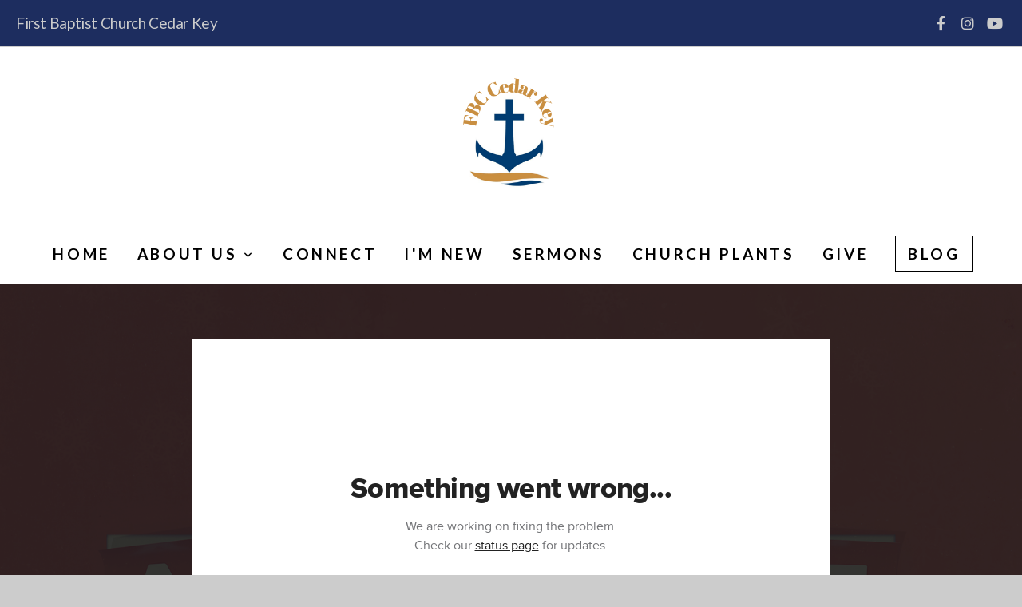

--- FILE ---
content_type: text/html; charset=utf-8
request_url: https://subsplash.com/u/-HNWX7F/media/embed/d/pkc5cjr?&info=0
body_size: 15829
content:
<!DOCTYPE html><html lang="en"><head><meta charSet="utf-8"/><meta name="viewport" content="width=device-width, initial-scale=1"/><link rel="stylesheet" href="https://assets.prod.subsplash.io/web-app/_next/static/css/1b6dc5a8b7dea857.css" data-precedence="next"/><link rel="preload" as="script" fetchPriority="low" href="https://assets.prod.subsplash.io/web-app/_next/static/chunks/webpack-53c6ca6fa18ac19e.js"/><script src="https://assets.prod.subsplash.io/web-app/_next/static/chunks/4bd1b696-234880969d896f6e.js" async=""></script><script src="https://assets.prod.subsplash.io/web-app/_next/static/chunks/2532-7b7ee97ffc701e13.js" async=""></script><script src="https://assets.prod.subsplash.io/web-app/_next/static/chunks/main-app-6723fb8b2cf614f2.js" async=""></script><script src="https://assets.prod.subsplash.io/web-app/_next/static/chunks/app/layout-5c8a90300a905918.js" async=""></script><script src="https://assets.prod.subsplash.io/web-app/_next/static/chunks/82316aac-948ad82ac4d03b29.js" async=""></script><script src="https://assets.prod.subsplash.io/web-app/_next/static/chunks/9189-92d83ebb837af5f1.js" async=""></script><script src="https://assets.prod.subsplash.io/web-app/_next/static/chunks/app/error-e84e184e78a4a2c2.js" async=""></script><script src="https://assets.prod.subsplash.io/web-app/_next/static/chunks/2626716e-0e20cf3728847630.js" async=""></script><script src="https://assets.prod.subsplash.io/web-app/_next/static/chunks/1e4a01de-7d53026235bfbc82.js" async=""></script><script src="https://assets.prod.subsplash.io/web-app/_next/static/chunks/13b76428-451751db6b930d67.js" async=""></script><script src="https://assets.prod.subsplash.io/web-app/_next/static/chunks/542ea986-ec287d4fec3b5165.js" async=""></script><script src="https://assets.prod.subsplash.io/web-app/_next/static/chunks/e37a0b60-2fb0f1ad7fd9ae68.js" async=""></script><script src="https://assets.prod.subsplash.io/web-app/_next/static/chunks/794d257c-ba4101535445c307.js" async=""></script><script src="https://assets.prod.subsplash.io/web-app/_next/static/chunks/1126-1850a116fc9bdfed.js" async=""></script><script src="https://assets.prod.subsplash.io/web-app/_next/static/chunks/5606-e5329432c058720b.js" async=""></script><script src="https://assets.prod.subsplash.io/web-app/_next/static/chunks/1239-1625fcf03ed19af9.js" async=""></script><script src="https://assets.prod.subsplash.io/web-app/_next/static/chunks/8879-f2c588474d408a7d.js" async=""></script><script src="https://assets.prod.subsplash.io/web-app/_next/static/chunks/app/%5BcustomPath%5D/(nav)/%5B...catchall%5D/page-cb28e3af4475d456.js" async=""></script><script src="https://assets.prod.subsplash.io/web-app/_next/static/chunks/app/%5BcustomPath%5D/(nav)/media/embed/d/%5Bid%5D/not-found-67e152e91f9e8fd1.js" async=""></script><script src="https://assets.prod.subsplash.io/web-app/_next/static/chunks/app/global-error-4fb6d617e8b83095.js" async=""></script><script src="https://assets.prod.subsplash.io/web-app/_next/static/chunks/app/%5BcustomPath%5D/(nav)/error-6cd90ab0263f6592.js" async=""></script><script src="https://assets.prod.subsplash.io/web-app/_next/static/chunks/87e9e1a7-83be2cc0a85041ee.js" async=""></script><script src="https://assets.prod.subsplash.io/web-app/_next/static/chunks/6013-9173dc0596b6a9ff.js" async=""></script><script src="https://assets.prod.subsplash.io/web-app/_next/static/chunks/7070-450057ed86e359f5.js" async=""></script><script src="https://assets.prod.subsplash.io/web-app/_next/static/chunks/app/%5BcustomPath%5D/(nav)/media/embed/d/%5Bid%5D/page-672918115aff4cb5.js" async=""></script><script src="https://assets.prod.subsplash.io/web-app/_next/static/chunks/9037-63f3f8e5eb48d750.js" async=""></script><script src="https://assets.prod.subsplash.io/web-app/_next/static/chunks/app/%5BcustomPath%5D/layout-b44671786df63336.js" async=""></script><meta name="theme-color" content="#0013ff"/><title>Advent - Joy - Malachi 3 - First Baptist Church of Cedar Key</title><meta name="robots" content="index, follow"/><meta name="googlebot" content="index, follow"/><meta name="fb:app_id" content="462626960493104"/><meta property="og:title" content="Advent - Joy - Malachi 3"/><meta property="og:description" content="Sermon by Preaching Elder Billy Dalton"/><meta property="og:site_name" content="First Baptist Church of Cedar Key"/><meta property="og:image" content="https://images.subsplash.com/image.jpg?id=fcf612ce-d3ec-415d-8878-f9f44f9af592&amp;w=1280&amp;h=720"/><meta property="og:image:width" content="1280"/><meta property="og:image:height" content="720"/><meta property="og:type" content="video.movie"/><meta name="twitter:card" content="summary_large_image"/><meta name="twitter:title" content="Advent - Joy - Malachi 3"/><meta name="twitter:description" content="Sermon by Preaching Elder Billy Dalton"/><meta name="twitter:image" content="https://images.subsplash.com/image.jpg?id=fcf612ce-d3ec-415d-8878-f9f44f9af592&amp;w=1280&amp;h=720"/><meta name="twitter:image:width" content="1280"/><meta name="twitter:image:height" content="720"/><link rel="icon" href="/u/-HNWX7F/icon?d136b0183752345a" type="image/png" sizes="32x32"/><script>(self.__next_s=self.__next_s||[]).push([0,{"children":"window['__ENV'] = {\"NEXT_PUBLIC_STRIPE_KEY\":\"pk_live_NtK3fbPWR8llwyhtcNcNTXcc\",\"NEXT_PUBLIC_EUA_RECAPTCHA_SITE_KEY\":\"6LehYNsrAAAAAHzfx52xAIoealmafbJA7eFoq6li\",\"NEXT_PUBLIC_SITES_HOST\":\"https://sites.subsplash.com\",\"NEXT_PUBLIC_ENCODED_TENOR_API_KEY\":\"QUl6YVN5QjVJN2pWMDAtOFFUUE9yaEJNRUV1bUhMNXNkcWJYdGRj\",\"NEXT_PUBLIC_OMNI_SENTRY_ENABLED\":\"true\",\"NEXT_PUBLIC_BUILD_ENV\":\"prod\",\"NEXT_PUBLIC_UNLEASH_CLIENT_KEY\":\"Fm76fLUTkygGEONUIXFubtZl0X9bj7mWd6ce8CYWn2LKBPBS5Do9xEthTibmJ8Z0\",\"NEXT_PUBLIC_GOOGLE_MAPS_KEY\":\"AIzaSyAIbpdmzkOrNz79Z7TLN_h6BCMZ3CLwqsg\",\"NEXT_PUBLIC_GOOGLE_CAPTCHA_KEY\":\"6LdQxHsaAAAAAKL-fPEdaxqNaPjTItILKcm2Wf8u\",\"NEXT_PUBLIC_STRIPE_TEST_KEY\":\"pk_test_g1LO3WwPiAtH0DfRleeldKNP\",\"NEXT_PUBLIC_FEEDS_SERVICE\":\"https://feeds.subsplash.com/api/v1\",\"NEXT_PUBLIC_GUEST_TOKENS_SERVICE_CLIENT_ID\":\"01f874a5-ac2e-4be9-a67b-32f4881f8d83\",\"NEXT_PUBLIC_GUEST_TOKENS_SERVICE_CLIENT_SECRET\":\"e00d19d3f154ed876198f62e48c5af64db8536da9805ce4f6ebeac7873b6b5cc\"}"}])</script><meta name="sentry-trace" content="771581f69f263c9e190f55e2bd9aa277-83b9ff93cbaa5d2c-1"/><meta name="baggage" content="sentry-environment=production,sentry-release=8c113b6,sentry-public_key=b6050d068fe84772a4cab9dd4e21f1ef,sentry-trace_id=771581f69f263c9e190f55e2bd9aa277,sentry-sample_rate=1,sentry-transaction=GET%20%2F%5BcustomPath%5D%2Fmedia%2Fembed%2Fd%2F%5Bid%5D,sentry-sampled=true"/><script src="https://assets.prod.subsplash.io/web-app/_next/static/chunks/polyfills-42372ed130431b0a.js" noModule=""></script></head><body class="bg-n0 no-transition"><div hidden=""><!--$--><!--/$--></div><section class="peer-[.transparent-route]:-mt-4xl"><!--$--><!--$--><div class="css-1bh9chl r-13awgt0"></div><!--$--><!--/$--><!--/$--><!--/$--></section><div class="fixed bottom-0 left-0 w-full pointer-events-none p-md xs:p-xl z-[100]"><div class="opacity-0 text-base rounded-md shadow-md bg-n900 text-n0 p-lg xs:max-w-[350px] w-full transition-opacity duration-300"></div></div><script src="https://assets.prod.subsplash.io/web-app/_next/static/chunks/webpack-53c6ca6fa18ac19e.js" id="_R_" async=""></script><script>(self.__next_f=self.__next_f||[]).push([0])</script><script>self.__next_f.push([1,"1:\"$Sreact.fragment\"\n2:I[41402,[\"7177\",\"static/chunks/app/layout-5c8a90300a905918.js\"],\"\"]\n3:I[9766,[],\"\"]\n4:I[50960,[\"9326\",\"static/chunks/82316aac-948ad82ac4d03b29.js\",\"9189\",\"static/chunks/9189-92d83ebb837af5f1.js\",\"8039\",\"static/chunks/app/error-e84e184e78a4a2c2.js\"],\"default\"]\n5:I[98924,[],\"\"]\n"])</script><script>self.__next_f.push([1,"6:I[9254,[\"7596\",\"static/chunks/2626716e-0e20cf3728847630.js\",\"8060\",\"static/chunks/1e4a01de-7d53026235bfbc82.js\",\"586\",\"static/chunks/13b76428-451751db6b930d67.js\",\"6915\",\"static/chunks/542ea986-ec287d4fec3b5165.js\",\"4935\",\"static/chunks/e37a0b60-2fb0f1ad7fd9ae68.js\",\"958\",\"static/chunks/794d257c-ba4101535445c307.js\",\"9326\",\"static/chunks/82316aac-948ad82ac4d03b29.js\",\"1126\",\"static/chunks/1126-1850a116fc9bdfed.js\",\"5606\",\"static/chunks/5606-e5329432c058720b.js\",\"1239\",\"static/chunks/1239-1625fcf03ed19af9.js\",\"9189\",\"static/chunks/9189-92d83ebb837af5f1.js\",\"8879\",\"static/chunks/8879-f2c588474d408a7d.js\",\"8957\",\"static/chunks/app/%5BcustomPath%5D/(nav)/%5B...catchall%5D/page-cb28e3af4475d456.js\"],\"default\"]\n"])</script><script>self.__next_f.push([1,"7:\"$Sreact.suspense\"\nb:I[27836,[\"8579\",\"static/chunks/app/%5BcustomPath%5D/(nav)/media/embed/d/%5Bid%5D/not-found-67e152e91f9e8fd1.js\"],\"default\"]\nd:I[24431,[],\"OutletBoundary\"]\nf:I[15278,[],\"AsyncMetadataOutlet\"]\n15:I[54062,[\"9326\",\"static/chunks/82316aac-948ad82ac4d03b29.js\",\"9189\",\"static/chunks/9189-92d83ebb837af5f1.js\",\"4219\",\"static/chunks/app/global-error-4fb6d617e8b83095.js\"],\"default\"]\n17:I[24431,[],\"ViewportBoundary\"]\n19:I[24431,[],\"MetadataBoundary\"]\n:HL[\"https://assets.prod.subsplash.io/web-app/_next/static/css/1b6dc5a8b7dea857.css\",\"style\"]\n"])</script><script>self.__next_f.push([1,"0:{\"P\":null,\"b\":\"8c113b6\",\"p\":\"https://assets.prod.subsplash.io/web-app\",\"c\":[\"\",\"-HNWX7F\",\"media\",\"embed\",\"d\",\"pkc5cjr?info=0\"],\"i\":false,\"f\":[[[\"\",{\"children\":[[\"customPath\",\"-HNWX7F\",\"d\"],{\"children\":[\"(nav)\",{\"children\":[\"media\",{\"children\":[\"embed\",{\"children\":[\"d\",{\"children\":[[\"id\",\"pkc5cjr\",\"d\"],{\"children\":[\"__PAGE__?{\\\"info\\\":\\\"0\\\"}\",{}]}]}]}]}]}]}]},\"$undefined\",\"$undefined\",true],[\"\",[\"$\",\"$1\",\"c\",{\"children\":[[[\"$\",\"link\",\"0\",{\"rel\":\"stylesheet\",\"href\":\"https://assets.prod.subsplash.io/web-app/_next/static/css/1b6dc5a8b7dea857.css\",\"precedence\":\"next\",\"crossOrigin\":\"$undefined\",\"nonce\":\"$undefined\"}]],[\"$\",\"html\",null,{\"lang\":\"en\",\"children\":[[\"$\",\"head\",null,{\"children\":[\"$\",\"$L2\",null,{\"strategy\":\"beforeInteractive\",\"nonce\":\"$undefined\",\"dangerouslySetInnerHTML\":{\"__html\":\"window['__ENV'] = {\\\"NEXT_PUBLIC_STRIPE_KEY\\\":\\\"pk_live_NtK3fbPWR8llwyhtcNcNTXcc\\\",\\\"NEXT_PUBLIC_EUA_RECAPTCHA_SITE_KEY\\\":\\\"6LehYNsrAAAAAHzfx52xAIoealmafbJA7eFoq6li\\\",\\\"NEXT_PUBLIC_SITES_HOST\\\":\\\"https://sites.subsplash.com\\\",\\\"NEXT_PUBLIC_ENCODED_TENOR_API_KEY\\\":\\\"QUl6YVN5QjVJN2pWMDAtOFFUUE9yaEJNRUV1bUhMNXNkcWJYdGRj\\\",\\\"NEXT_PUBLIC_OMNI_SENTRY_ENABLED\\\":\\\"true\\\",\\\"NEXT_PUBLIC_BUILD_ENV\\\":\\\"prod\\\",\\\"NEXT_PUBLIC_UNLEASH_CLIENT_KEY\\\":\\\"Fm76fLUTkygGEONUIXFubtZl0X9bj7mWd6ce8CYWn2LKBPBS5Do9xEthTibmJ8Z0\\\",\\\"NEXT_PUBLIC_GOOGLE_MAPS_KEY\\\":\\\"AIzaSyAIbpdmzkOrNz79Z7TLN_h6BCMZ3CLwqsg\\\",\\\"NEXT_PUBLIC_GOOGLE_CAPTCHA_KEY\\\":\\\"6LdQxHsaAAAAAKL-fPEdaxqNaPjTItILKcm2Wf8u\\\",\\\"NEXT_PUBLIC_STRIPE_TEST_KEY\\\":\\\"pk_test_g1LO3WwPiAtH0DfRleeldKNP\\\",\\\"NEXT_PUBLIC_FEEDS_SERVICE\\\":\\\"https://feeds.subsplash.com/api/v1\\\",\\\"NEXT_PUBLIC_GUEST_TOKENS_SERVICE_CLIENT_ID\\\":\\\"01f874a5-ac2e-4be9-a67b-32f4881f8d83\\\",\\\"NEXT_PUBLIC_GUEST_TOKENS_SERVICE_CLIENT_SECRET\\\":\\\"e00d19d3f154ed876198f62e48c5af64db8536da9805ce4f6ebeac7873b6b5cc\\\"}\"}}]}],[\"$\",\"body\",null,{\"className\":\"bg-n0 no-transition\",\"children\":[\"$\",\"$L3\",null,{\"parallelRouterKey\":\"children\",\"error\":\"$4\",\"errorStyles\":[],\"errorScripts\":[],\"template\":[\"$\",\"$L5\",null,{}],\"templateStyles\":\"$undefined\",\"templateScripts\":\"$undefined\",\"notFound\":[[[\"$\",\"$L6\",null,{\"statusCode\":404}],[\"$\",\"div\",null,{\"className\":\"flex justify-center flex-col text-center items-center my-[160px]\",\"children\":[[\"$\",\"h1\",null,{\"className\":\"text-4xl tracking-[-0.6px] font-black mt-sm\",\"children\":\"Page not found...\"}],[\"$\",\"p\",null,{\"className\":\"text-b1 text-n500 w-[313px] leading-6 mt-lg\",\"children\":\"Sorry, the page you are looking for doesn't exist or has been moved.\"}]]}],[\"$\",\"$7\",null,{\"children\":\"$L8\"}]],[]],\"forbidden\":\"$undefined\",\"unauthorized\":\"$undefined\"}]}]]}]]}],{\"children\":[[\"customPath\",\"-HNWX7F\",\"d\"],[\"$\",\"$1\",\"c\",{\"children\":[null,\"$L9\"]}],{\"children\":[\"(nav)\",[\"$\",\"$1\",\"c\",{\"children\":[null,\"$La\"]}],{\"children\":[\"media\",[\"$\",\"$1\",\"c\",{\"children\":[null,[\"$\",\"$L3\",null,{\"parallelRouterKey\":\"children\",\"error\":\"$undefined\",\"errorStyles\":\"$undefined\",\"errorScripts\":\"$undefined\",\"template\":[\"$\",\"$L5\",null,{}],\"templateStyles\":\"$undefined\",\"templateScripts\":\"$undefined\",\"notFound\":\"$undefined\",\"forbidden\":\"$undefined\",\"unauthorized\":\"$undefined\"}]]}],{\"children\":[\"embed\",[\"$\",\"$1\",\"c\",{\"children\":[null,[\"$\",\"$L3\",null,{\"parallelRouterKey\":\"children\",\"error\":\"$undefined\",\"errorStyles\":\"$undefined\",\"errorScripts\":\"$undefined\",\"template\":[\"$\",\"$L5\",null,{}],\"templateStyles\":\"$undefined\",\"templateScripts\":\"$undefined\",\"notFound\":\"$undefined\",\"forbidden\":\"$undefined\",\"unauthorized\":\"$undefined\"}]]}],{\"children\":[\"d\",[\"$\",\"$1\",\"c\",{\"children\":[null,[\"$\",\"$L3\",null,{\"parallelRouterKey\":\"children\",\"error\":\"$undefined\",\"errorStyles\":\"$undefined\",\"errorScripts\":\"$undefined\",\"template\":[\"$\",\"$L5\",null,{}],\"templateStyles\":\"$undefined\",\"templateScripts\":\"$undefined\",\"notFound\":\"$undefined\",\"forbidden\":\"$undefined\",\"unauthorized\":\"$undefined\"}]]}],{\"children\":[[\"id\",\"pkc5cjr\",\"d\"],[\"$\",\"$1\",\"c\",{\"children\":[null,[\"$\",\"$L3\",null,{\"parallelRouterKey\":\"children\",\"error\":\"$undefined\",\"errorStyles\":\"$undefined\",\"errorScripts\":\"$undefined\",\"template\":[\"$\",\"$L5\",null,{}],\"templateStyles\":\"$undefined\",\"templateScripts\":\"$undefined\",\"notFound\":[[\"$\",\"$Lb\",null,{}],[]],\"forbidden\":\"$undefined\",\"unauthorized\":\"$undefined\"}]]}],{\"children\":[\"__PAGE__\",[\"$\",\"$1\",\"c\",{\"children\":[\"$Lc\",null,[\"$\",\"$Ld\",null,{\"children\":[\"$Le\",[\"$\",\"$Lf\",null,{\"promise\":\"$@10\"}]]}]]}],{},null,false]},null,false]},null,false]},null,false]},[[\"$\",\"div\",\"l\",{\"className\":\"flex items-center justify-center h-[300px]\",\"role\":\"status\",\"children\":[[\"$\",\"svg\",null,{\"aria-hidden\":\"true\",\"className\":\"mr-2 fill-n200 w-3xl h-3xl animate-spin\",\"viewBox\":\"0 0 100 101\",\"fill\":\"none\",\"xmlns\":\"http://www.w3.org/2000/svg\",\"children\":[[\"$\",\"path\",null,{\"d\":\"M100 50.5908C100 78.2051 77.6142 100.591 50 100.591C22.3858 100.591 0 78.2051 0 50.5908C0 22.9766 22.3858 0.59082 50 0.59082C77.6142 0.59082 100 22.9766 100 50.5908ZM9.08144 50.5908C9.08144 73.1895 27.4013 91.5094 50 91.5094C72.5987 91.5094 90.9186 73.1895 90.9186 50.5908C90.9186 27.9921 72.5987 9.67226 50 9.67226C27.4013 9.67226 9.08144 27.9921 9.08144 50.5908Z\",\"fill\":\"transparent\"}],\"$L11\"]}],\"$L12\"]}],[],[]],false]},[\"$L13\",[],[]],false]},null,false]},null,false],\"$L14\",false]],\"m\":\"$undefined\",\"G\":[\"$15\",[\"$L16\"]],\"s\":false,\"S\":false}\n"])</script><script>self.__next_f.push([1,"11:[\"$\",\"path\",null,{\"d\":\"M93.9676 39.0409C96.393 38.4038 97.8624 35.9116 97.0079 33.5539C95.2932 28.8227 92.871 24.3692 89.8167 20.348C85.8452 15.1192 80.8826 10.7238 75.2124 7.41289C69.5422 4.10194 63.2754 1.94025 56.7698 1.05124C51.7666 0.367541 46.6976 0.446843 41.7345 1.27873C39.2613 1.69328 37.813 4.19778 38.4501 6.62326C39.0873 9.04874 41.5694 10.4717 44.0505 10.1071C47.8511 9.54855 51.7191 9.52689 55.5402 10.0491C60.8642 10.7766 65.9928 12.5457 70.6331 15.2552C75.2735 17.9648 79.3347 21.5619 82.5849 25.841C84.9175 28.9121 86.7997 32.2913 88.1811 35.8758C89.083 38.2158 91.5421 39.6781 93.9676 39.0409Z\",\"fill\":\"currentFill\"}]\n12:[\"$\",\"span\",null,{\"className\":\"sr-only\",\"children\":\"Loading...\"}]\n"])</script><script>self.__next_f.push([1,"13:[\"$\",\"div\",\"l\",{\"className\":\"flex items-center justify-center h-[300px]\",\"role\":\"status\",\"children\":[[\"$\",\"svg\",null,{\"aria-hidden\":\"true\",\"className\":\"mr-2 fill-n200 w-3xl h-3xl animate-spin\",\"viewBox\":\"0 0 100 101\",\"fill\":\"none\",\"xmlns\":\"http://www.w3.org/2000/svg\",\"children\":[[\"$\",\"path\",null,{\"d\":\"M100 50.5908C100 78.2051 77.6142 100.591 50 100.591C22.3858 100.591 0 78.2051 0 50.5908C0 22.9766 22.3858 0.59082 50 0.59082C77.6142 0.59082 100 22.9766 100 50.5908ZM9.08144 50.5908C9.08144 73.1895 27.4013 91.5094 50 91.5094C72.5987 91.5094 90.9186 73.1895 90.9186 50.5908C90.9186 27.9921 72.5987 9.67226 50 9.67226C27.4013 9.67226 9.08144 27.9921 9.08144 50.5908Z\",\"fill\":\"transparent\"}],[\"$\",\"path\",null,{\"d\":\"M93.9676 39.0409C96.393 38.4038 97.8624 35.9116 97.0079 33.5539C95.2932 28.8227 92.871 24.3692 89.8167 20.348C85.8452 15.1192 80.8826 10.7238 75.2124 7.41289C69.5422 4.10194 63.2754 1.94025 56.7698 1.05124C51.7666 0.367541 46.6976 0.446843 41.7345 1.27873C39.2613 1.69328 37.813 4.19778 38.4501 6.62326C39.0873 9.04874 41.5694 10.4717 44.0505 10.1071C47.8511 9.54855 51.7191 9.52689 55.5402 10.0491C60.8642 10.7766 65.9928 12.5457 70.6331 15.2552C75.2735 17.9648 79.3347 21.5619 82.5849 25.841C84.9175 28.9121 86.7997 32.2913 88.1811 35.8758C89.083 38.2158 91.5421 39.6781 93.9676 39.0409Z\",\"fill\":\"currentFill\"}]]}],[\"$\",\"span\",null,{\"className\":\"sr-only\",\"children\":\"Loading...\"}]]}]\n"])</script><script>self.__next_f.push([1,"14:[\"$\",\"$1\",\"h\",{\"children\":[null,[[\"$\",\"$L17\",null,{\"children\":\"$L18\"}],null],[\"$\",\"$L19\",null,{\"children\":[\"$\",\"div\",null,{\"hidden\":true,\"children\":[\"$\",\"$7\",null,{\"fallback\":null,\"children\":\"$L1a\"}]}]}]]}]\n16:[\"$\",\"link\",\"0\",{\"rel\":\"stylesheet\",\"href\":\"https://assets.prod.subsplash.io/web-app/_next/static/css/1b6dc5a8b7dea857.css\",\"precedence\":\"next\",\"crossOrigin\":\"$undefined\",\"nonce\":\"$undefined\"}]\n8:null\n"])</script><script>self.__next_f.push([1,"1c:I[19120,[\"9326\",\"static/chunks/82316aac-948ad82ac4d03b29.js\",\"9189\",\"static/chunks/9189-92d83ebb837af5f1.js\",\"8053\",\"static/chunks/app/%5BcustomPath%5D/(nav)/error-6cd90ab0263f6592.js\"],\"default\"]\n"])</script><script>self.__next_f.push([1,"a:[\"$L1b\",[\"$\",\"section\",null,{\"className\":\"peer-[.transparent-route]:-mt-4xl\",\"children\":[\"$\",\"$L3\",null,{\"parallelRouterKey\":\"children\",\"error\":\"$1c\",\"errorStyles\":[],\"errorScripts\":[],\"template\":[\"$\",\"$L5\",null,{}],\"templateStyles\":\"$undefined\",\"templateScripts\":\"$undefined\",\"notFound\":[[[\"$\",\"$L6\",null,{\"statusCode\":404}],[\"$\",\"div\",null,{\"className\":\"flex justify-center flex-col text-center items-center my-[160px]\",\"children\":[[\"$\",\"h1\",null,{\"className\":\"text-4xl tracking-[-0.6px] font-black mt-sm\",\"children\":\"Page not found...\"}],[\"$\",\"p\",null,{\"className\":\"text-b1 text-n500 w-[313px] leading-6 mt-lg\",\"children\":\"Sorry, the page you are looking for doesn't exist or has been moved.\"}]]}],[\"$\",\"$7\",null,{\"children\":\"$L1d\"}]],[]],\"forbidden\":\"$undefined\",\"unauthorized\":\"$undefined\"}]}]]\n"])</script><script>self.__next_f.push([1,"18:[[\"$\",\"meta\",\"0\",{\"charSet\":\"utf-8\"}],[\"$\",\"meta\",\"1\",{\"name\":\"viewport\",\"content\":\"width=device-width, initial-scale=1\"}],[\"$\",\"meta\",\"2\",{\"name\":\"theme-color\",\"content\":\"#0013ff\"}]]\ne:null\n"])</script><script>self.__next_f.push([1,"1d:null\n1b:\"$undefined\"\n"])</script><script>self.__next_f.push([1,"1e:I[75667,[\"7596\",\"static/chunks/2626716e-0e20cf3728847630.js\",\"8060\",\"static/chunks/1e4a01de-7d53026235bfbc82.js\",\"586\",\"static/chunks/13b76428-451751db6b930d67.js\",\"6915\",\"static/chunks/542ea986-ec287d4fec3b5165.js\",\"4935\",\"static/chunks/e37a0b60-2fb0f1ad7fd9ae68.js\",\"958\",\"static/chunks/794d257c-ba4101535445c307.js\",\"9326\",\"static/chunks/82316aac-948ad82ac4d03b29.js\",\"8448\",\"static/chunks/87e9e1a7-83be2cc0a85041ee.js\",\"1126\",\"static/chunks/1126-1850a116fc9bdfed.js\",\"5606\",\"static/chunks/5606-e5329432c058720b.js\",\"1239\",\"static/chunks/1239-1625fcf03ed19af9.js\",\"9189\",\"static/chunks/9189-92d83ebb837af5f1.js\",\"6013\",\"static/chunks/6013-9173dc0596b6a9ff.js\",\"7070\",\"static/chunks/7070-450057ed86e359f5.js\",\"6420\",\"static/chunks/app/%5BcustomPath%5D/(nav)/media/embed/d/%5Bid%5D/page-672918115aff4cb5.js\"],\"default\"]\n"])</script><script>self.__next_f.push([1,"1f:I[80622,[],\"IconMark\"]\n"])</script><script>self.__next_f.push([1,"c:[\"$\",\"$L1e\",null,{\"data\":{\"_links\":{\"self\":{\"href\":\"https://core.subsplash.com/media/v1/media-items/636d54cf-3800-4b1b-8914-4f4d8c28388f\"},\"embed\":{\"href\":\"http://subsplash.com/embed/pkc5cjr\"},\"share\":{\"href\":\"https://subspla.sh/pkc5cjr\"},\"dashboard\":{\"href\":\"https://dashboard.subsplash.com/HNWX7F/-d/#/library/media/items/636d54cf-3800-4b1b-8914-4f4d8c28388f\"}},\"id\":\"636d54cf-3800-4b1b-8914-4f4d8c28388f\",\"app_key\":\"HNWX7F\",\"title\":\"Advent - Joy - Malachi 3\",\"subtitle\":\"Malachi 3\",\"date\":\"2020-12-13T00:00:00Z\",\"speaker\":\"Billy Dalton\",\"summary\":\"\u003cp\u003eSermon by Preaching Elder Billy Dalton\u003c/p\u003e\",\"summary_text\":\"Sermon by Preaching Elder Billy Dalton\",\"tags\":[\"speaker:Billy Dalton\",\"topic:Advent\",\"topic:Joy\",\"topic:Malachi 3\"],\"scriptures\":[\"Mal.3\"],\"slug\":\"advent-joy-malachi-3\",\"position\":3,\"published_at\":\"2023-04-21T00:19:42Z\",\"status\":\"published\",\"auto_publish\":true,\"short_code\":\"pkc5cjr\",\"created_at\":\"2023-04-20T23:34:14Z\",\"updated_at\":\"2023-04-21T00:19:52Z\",\"_embedded\":{\"media-series\":{\"_links\":{\"self\":{\"href\":\"https://core.subsplash.com/media/v1/media-series/e9a5e2d3-df39-4235-ba38-b05cf6593b33\"},\"media-items\":{\"href\":\"https://core.subsplash.com/media/v1/media-items?filter[media_series]=e9a5e2d3-df39-4235-ba38-b05cf6593b33\"}},\"id\":\"e9a5e2d3-df39-4235-ba38-b05cf6593b33\",\"app_key\":\"HNWX7F\",\"title\":\"Advent 2020\",\"slug\":\"advent-2020\",\"media_items_count\":4,\"published_media_items_count\":4,\"display_type\":\"thumbnails\",\"published_at\":\"2023-04-20T23:52:32Z\",\"status\":\"published\",\"short_code\":\"g55h36g\",\"is_default\":false,\"position\":8,\"created_at\":\"2023-04-20T22:55:05Z\",\"updated_at\":\"2023-04-20T23:53:33Z\"},\"images\":[{\"app_key\":\"HNWX7F\",\"average_color_hex\":\"#db3940\",\"created_at\":\"2023-04-20T22:56:46Z\",\"height\":1080,\"title\":\"Advent.jpg\",\"type\":\"wide\",\"updated_at\":\"2023-04-20T22:56:51Z\",\"vibrant_color_hex\":\"#ef4744\",\"width\":1920,\"id\":\"fcf612ce-d3ec-415d-8878-f9f44f9af592\",\"_links\":{\"download\":{\"href\":\"https://core.subsplash.com/files/download?type=images\u0026id=fcf612ce-d3ec-415d-8878-f9f44f9af592\u0026filename={filename}.jpg\"},\"dynamic\":{\"href\":\"https://images.subsplash.com/{name}.{ext}?id=fcf612ce-d3ec-415d-8878-f9f44f9af592\u0026w={width}\u0026h={height}\"},\"related\":{\"href\":\"https://cdn.subsplash.com/images/HNWX7F/_source/e131bc2d-6754-426f-bd6e-1f79d2940ac0/image.jpg\"},\"self\":{\"href\":\"https://core.subsplash.com/files/v1/images/fcf612ce-d3ec-415d-8878-f9f44f9af592\"}},\"_embedded\":{\"image-set\":{\"app_key\":\"HNWX7F\",\"created_at\":\"2023-04-20T15:56:51Z\",\"updated_at\":\"2023-04-20T15:56:51Z\",\"id\":\"676643bb-dff2-476c-a968-92c2fe66657e\",\"_links\":{\"self\":{\"href\":\"https://core.subsplash.com/files/v1/image-sets/676643bb-dff2-476c-a968-92c2fe66657e\"}},\"_embedded\":{\"banner-image\":{\"app_key\":\"HNWX7F\",\"average_color_hex\":\"#db3940\",\"created_at\":\"2023-04-20T22:56:46Z\",\"height\":1080,\"title\":\"Advent.jpg\",\"type\":\"banner\",\"updated_at\":\"2023-04-20T22:56:51Z\",\"vibrant_color_hex\":\"#ef4744\",\"width\":1920,\"id\":\"1e806155-9aac-4901-bc98-a3ce61e384ed\",\"_links\":{\"download\":{\"href\":\"https://core.subsplash.com/files/download?type=images\u0026id=1e806155-9aac-4901-bc98-a3ce61e384ed\u0026filename={filename}.jpg\"},\"dynamic\":{\"href\":\"https://images.subsplash.com/{name}.{ext}?id=1e806155-9aac-4901-bc98-a3ce61e384ed\u0026w={width}\u0026h={height}\"},\"related\":{\"href\":\"https://cdn.subsplash.com/images/HNWX7F/_source/e131bc2d-6754-426f-bd6e-1f79d2940ac0/image.jpg\"},\"self\":{\"href\":\"https://core.subsplash.com/files/v1/images/1e806155-9aac-4901-bc98-a3ce61e384ed\"}},\"_embedded\":{\"image-set\":{\"id\":\"676643bb-dff2-476c-a968-92c2fe66657e\"},\"source\":{\"app_key\":\"HNWX7F\",\"average_color_hex\":\"#db3940\",\"content_type\":\"image/jpeg\",\"created_at\":\"2023-04-20T22:56:44Z\",\"file_size\":1326233,\"height\":1080,\"md5\":\"984d5912e4aec9d9d8aab35d8016da53\",\"s3_object_key\":\"prod/images/HNWX7F/_source/e131bc2d-6754-426f-bd6e-1f79d2940ac0/image.jpg\",\"title\":\"Advent.jpg\",\"type\":\"source\",\"updated_at\":\"2023-04-20T22:56:46Z\",\"uploaded_at\":\"2023-04-20T22:56:46Z\",\"vibrant_color_hex\":\"#ef4744\",\"width\":1920,\"id\":\"e131bc2d-6754-426f-bd6e-1f79d2940ac0\",\"_links\":{\"download\":{\"href\":\"https://core.subsplash.com/files/download?type=images\u0026id=e131bc2d-6754-426f-bd6e-1f79d2940ac0\u0026filename={filename}.jpg\"},\"dynamic\":{\"href\":\"https://images.subsplash.com/{name}.{ext}?id=e131bc2d-6754-426f-bd6e-1f79d2940ac0\u0026w={width}\u0026h={height}\"},\"related\":{\"href\":\"https://cdn.subsplash.com/images/HNWX7F/_source/e131bc2d-6754-426f-bd6e-1f79d2940ac0/image.jpg\"},\"self\":{\"href\":\"https://core.subsplash.com/files/v1/images/e131bc2d-6754-426f-bd6e-1f79d2940ac0\"}}}}},\"square-image\":{\"app_key\":\"HNWX7F\",\"average_color_hex\":\"#db3940\",\"created_at\":\"2023-04-20T22:56:46Z\",\"crop\":{\"height\":1080,\"width\":1080,\"x\":156,\"y\":0},\"height\":1080,\"title\":\"Advent.jpg\",\"type\":\"square\",\"updated_at\":\"2023-04-20T22:57:13Z\",\"vibrant_color_hex\":\"#ef4744\",\"width\":1920,\"id\":\"9348aed7-37e1-431b-9616-cc2eca408274\",\"_links\":{\"download\":{\"href\":\"https://core.subsplash.com/files/download?type=images\u0026id=9348aed7-37e1-431b-9616-cc2eca408274\u0026filename={filename}.jpg\"},\"dynamic\":{\"href\":\"https://images.subsplash.com/{name}.{ext}?id=9348aed7-37e1-431b-9616-cc2eca408274\u0026w={width}\u0026h={height}\u0026crop=156,0,1080,1080\u0026fix_crop=true\"},\"related\":{\"href\":\"https://cdn.subsplash.com/images/HNWX7F/_source/e131bc2d-6754-426f-bd6e-1f79d2940ac0/image.jpg\"},\"self\":{\"href\":\"https://core.subsplash.com/files/v1/images/9348aed7-37e1-431b-9616-cc2eca408274\"}},\"_embedded\":{\"image-set\":{\"id\":\"676643bb-dff2-476c-a968-92c2fe66657e\"},\"source\":{\"app_key\":\"HNWX7F\",\"average_color_hex\":\"#db3940\",\"content_type\":\"image/jpeg\",\"created_at\":\"2023-04-20T22:56:44Z\",\"file_size\":1326233,\"height\":1080,\"md5\":\"984d5912e4aec9d9d8aab35d8016da53\",\"s3_object_key\":\"prod/images/HNWX7F/_source/e131bc2d-6754-426f-bd6e-1f79d2940ac0/image.jpg\",\"title\":\"Advent.jpg\",\"type\":\"source\",\"updated_at\":\"2023-04-20T22:56:46Z\",\"uploaded_at\":\"2023-04-20T22:56:46Z\",\"vibrant_color_hex\":\"#ef4744\",\"width\":1920,\"id\":\"e131bc2d-6754-426f-bd6e-1f79d2940ac0\",\"_links\":{\"download\":{\"href\":\"https://core.subsplash.com/files/download?type=images\u0026id=e131bc2d-6754-426f-bd6e-1f79d2940ac0\u0026filename={filename}.jpg\"},\"dynamic\":{\"href\":\"https://images.subsplash.com/{name}.{ext}?id=e131bc2d-6754-426f-bd6e-1f79d2940ac0\u0026w={width}\u0026h={height}\"},\"related\":{\"href\":\"https://cdn.subsplash.com/images/HNWX7F/_source/e131bc2d-6754-426f-bd6e-1f79d2940ac0/image.jpg\"},\"self\":{\"href\":\"https://core.subsplash.com/files/v1/images/e131bc2d-6754-426f-bd6e-1f79d2940ac0\"}}}}},\"wide-image\":{\"app_key\":\"HNWX7F\",\"average_color_hex\":\"#db3940\",\"created_at\":\"2023-04-20T22:56:46Z\",\"height\":1080,\"title\":\"Advent.jpg\",\"type\":\"wide\",\"updated_at\":\"2023-04-20T22:56:51Z\",\"vibrant_color_hex\":\"#ef4744\",\"width\":1920,\"id\":\"fcf612ce-d3ec-415d-8878-f9f44f9af592\",\"_links\":{\"download\":{\"href\":\"https://core.subsplash.com/files/download?type=images\u0026id=fcf612ce-d3ec-415d-8878-f9f44f9af592\u0026filename={filename}.jpg\"},\"dynamic\":{\"href\":\"https://images.subsplash.com/{name}.{ext}?id=fcf612ce-d3ec-415d-8878-f9f44f9af592\u0026w={width}\u0026h={height}\"},\"related\":{\"href\":\"https://cdn.subsplash.com/images/HNWX7F/_source/e131bc2d-6754-426f-bd6e-1f79d2940ac0/image.jpg\"},\"self\":{\"href\":\"https://core.subsplash.com/files/v1/images/fcf612ce-d3ec-415d-8878-f9f44f9af592\"}},\"_embedded\":{\"image-set\":{\"id\":\"676643bb-dff2-476c-a968-92c2fe66657e\"},\"source\":{\"app_key\":\"HNWX7F\",\"average_color_hex\":\"#db3940\",\"content_type\":\"image/jpeg\",\"created_at\":\"2023-04-20T22:56:44Z\",\"file_size\":1326233,\"height\":1080,\"md5\":\"984d5912e4aec9d9d8aab35d8016da53\",\"s3_object_key\":\"prod/images/HNWX7F/_source/e131bc2d-6754-426f-bd6e-1f79d2940ac0/image.jpg\",\"title\":\"Advent.jpg\",\"type\":\"source\",\"updated_at\":\"2023-04-20T22:56:46Z\",\"uploaded_at\":\"2023-04-20T22:56:46Z\",\"vibrant_color_hex\":\"#ef4744\",\"width\":1920,\"id\":\"e131bc2d-6754-426f-bd6e-1f79d2940ac0\",\"_links\":{\"download\":{\"href\":\"https://core.subsplash.com/files/download?type=images\u0026id=e131bc2d-6754-426f-bd6e-1f79d2940ac0\u0026filename={filename}.jpg\"},\"dynamic\":{\"href\":\"https://images.subsplash.com/{name}.{ext}?id=e131bc2d-6754-426f-bd6e-1f79d2940ac0\u0026w={width}\u0026h={height}\"},\"related\":{\"href\":\"https://cdn.subsplash.com/images/HNWX7F/_source/e131bc2d-6754-426f-bd6e-1f79d2940ac0/image.jpg\"},\"self\":{\"href\":\"https://core.subsplash.com/files/v1/images/e131bc2d-6754-426f-bd6e-1f79d2940ac0\"}}}}}}},\"source\":{\"app_key\":\"HNWX7F\",\"average_color_hex\":\"#db3940\",\"content_type\":\"image/jpeg\",\"created_at\":\"2023-04-20T22:56:44Z\",\"file_size\":1326233,\"height\":1080,\"md5\":\"984d5912e4aec9d9d8aab35d8016da53\",\"s3_object_key\":\"prod/images/HNWX7F/_source/e131bc2d-6754-426f-bd6e-1f79d2940ac0/image.jpg\",\"title\":\"Advent.jpg\",\"type\":\"source\",\"updated_at\":\"2023-04-20T22:56:46Z\",\"uploaded_at\":\"2023-04-20T22:56:46Z\",\"vibrant_color_hex\":\"#ef4744\",\"width\":1920,\"id\":\"e131bc2d-6754-426f-bd6e-1f79d2940ac0\",\"_links\":{\"download\":{\"href\":\"https://core.subsplash.com/files/download?type=images\u0026id=e131bc2d-6754-426f-bd6e-1f79d2940ac0\u0026filename={filename}.jpg\"},\"dynamic\":{\"href\":\"https://images.subsplash.com/{name}.{ext}?id=e131bc2d-6754-426f-bd6e-1f79d2940ac0\u0026w={width}\u0026h={height}\"},\"related\":{\"href\":\"https://cdn.subsplash.com/images/HNWX7F/_source/e131bc2d-6754-426f-bd6e-1f79d2940ac0/image.jpg\"},\"self\":{\"href\":\"https://core.subsplash.com/files/v1/images/e131bc2d-6754-426f-bd6e-1f79d2940ac0\"}}}}},{\"app_key\":\"HNWX7F\",\"average_color_hex\":\"#db3940\",\"created_at\":\"2023-04-20T22:56:46Z\",\"crop\":{\"height\":1080,\"width\":1080,\"x\":156,\"y\":0},\"height\":1080,\"title\":\"Advent.jpg\",\"type\":\"square\",\"updated_at\":\"2023-04-20T22:57:13Z\",\"vibrant_color_hex\":\"#ef4744\",\"width\":1920,\"id\":\"9348aed7-37e1-431b-9616-cc2eca408274\",\"_links\":{\"download\":{\"href\":\"https://core.subsplash.com/files/download?type=images\u0026id=9348aed7-37e1-431b-9616-cc2eca408274\u0026filename={filename}.jpg\"},\"dynamic\":{\"href\":\"https://images.subsplash.com/{name}.{ext}?id=9348aed7-37e1-431b-9616-cc2eca408274\u0026w={width}\u0026h={height}\u0026crop=156,0,1080,1080\u0026fix_crop=true\"},\"related\":{\"href\":\"https://cdn.subsplash.com/images/HNWX7F/_source/e131bc2d-6754-426f-bd6e-1f79d2940ac0/image.jpg\"},\"self\":{\"href\":\"https://core.subsplash.com/files/v1/images/9348aed7-37e1-431b-9616-cc2eca408274\"}},\"_embedded\":{\"image-set\":{\"app_key\":\"HNWX7F\",\"created_at\":\"2023-04-20T15:56:51Z\",\"updated_at\":\"2023-04-20T15:56:51Z\",\"id\":\"676643bb-dff2-476c-a968-92c2fe66657e\",\"_links\":{\"self\":{\"href\":\"https://core.subsplash.com/files/v1/image-sets/676643bb-dff2-476c-a968-92c2fe66657e\"}},\"_embedded\":{\"banner-image\":{\"app_key\":\"HNWX7F\",\"average_color_hex\":\"#db3940\",\"created_at\":\"2023-04-20T22:56:46Z\",\"height\":1080,\"title\":\"Advent.jpg\",\"type\":\"banner\",\"updated_at\":\"2023-04-20T22:56:51Z\",\"vibrant_color_hex\":\"#ef4744\",\"width\":1920,\"id\":\"1e806155-9aac-4901-bc98-a3ce61e384ed\",\"_links\":{\"download\":{\"href\":\"https://core.subsplash.com/files/download?type=images\u0026id=1e806155-9aac-4901-bc98-a3ce61e384ed\u0026filename={filename}.jpg\"},\"dynamic\":{\"href\":\"https://images.subsplash.com/{name}.{ext}?id=1e806155-9aac-4901-bc98-a3ce61e384ed\u0026w={width}\u0026h={height}\"},\"related\":{\"href\":\"https://cdn.subsplash.com/images/HNWX7F/_source/e131bc2d-6754-426f-bd6e-1f79d2940ac0/image.jpg\"},\"self\":{\"href\":\"https://core.subsplash.com/files/v1/images/1e806155-9aac-4901-bc98-a3ce61e384ed\"}},\"_embedded\":{\"image-set\":{\"id\":\"676643bb-dff2-476c-a968-92c2fe66657e\"},\"source\":{\"app_key\":\"HNWX7F\",\"average_color_hex\":\"#db3940\",\"content_type\":\"image/jpeg\",\"created_at\":\"2023-04-20T22:56:44Z\",\"file_size\":1326233,\"height\":1080,\"md5\":\"984d5912e4aec9d9d8aab35d8016da53\",\"s3_object_key\":\"prod/images/HNWX7F/_source/e131bc2d-6754-426f-bd6e-1f79d2940ac0/image.jpg\",\"title\":\"Advent.jpg\",\"type\":\"source\",\"updated_at\":\"2023-04-20T22:56:46Z\",\"uploaded_at\":\"2023-04-20T22:56:46Z\",\"vibrant_color_hex\":\"#ef4744\",\"width\":1920,\"id\":\"e131bc2d-6754-426f-bd6e-1f79d2940ac0\",\"_links\":{\"download\":{\"href\":\"https://core.subsplash.com/files/download?type=images\u0026id=e131bc2d-6754-426f-bd6e-1f79d2940ac0\u0026filename={filename}.jpg\"},\"dynamic\":{\"href\":\"https://images.subsplash.com/{name}.{ext}?id=e131bc2d-6754-426f-bd6e-1f79d2940ac0\u0026w={width}\u0026h={height}\"},\"related\":{\"href\":\"https://cdn.subsplash.com/images/HNWX7F/_source/e131bc2d-6754-426f-bd6e-1f79d2940ac0/image.jpg\"},\"self\":{\"href\":\"https://core.subsplash.com/files/v1/images/e131bc2d-6754-426f-bd6e-1f79d2940ac0\"}}}}},\"square-image\":{\"app_key\":\"HNWX7F\",\"average_color_hex\":\"#db3940\",\"created_at\":\"2023-04-20T22:56:46Z\",\"crop\":{\"height\":1080,\"width\":1080,\"x\":156,\"y\":0},\"height\":1080,\"title\":\"Advent.jpg\",\"type\":\"square\",\"updated_at\":\"2023-04-20T22:57:13Z\",\"vibrant_color_hex\":\"#ef4744\",\"width\":1920,\"id\":\"9348aed7-37e1-431b-9616-cc2eca408274\",\"_links\":{\"download\":{\"href\":\"https://core.subsplash.com/files/download?type=images\u0026id=9348aed7-37e1-431b-9616-cc2eca408274\u0026filename={filename}.jpg\"},\"dynamic\":{\"href\":\"https://images.subsplash.com/{name}.{ext}?id=9348aed7-37e1-431b-9616-cc2eca408274\u0026w={width}\u0026h={height}\u0026crop=156,0,1080,1080\u0026fix_crop=true\"},\"related\":{\"href\":\"https://cdn.subsplash.com/images/HNWX7F/_source/e131bc2d-6754-426f-bd6e-1f79d2940ac0/image.jpg\"},\"self\":{\"href\":\"https://core.subsplash.com/files/v1/images/9348aed7-37e1-431b-9616-cc2eca408274\"}},\"_embedded\":{\"image-set\":{\"id\":\"676643bb-dff2-476c-a968-92c2fe66657e\"},\"source\":{\"app_key\":\"HNWX7F\",\"average_color_hex\":\"#db3940\",\"content_type\":\"image/jpeg\",\"created_at\":\"2023-04-20T22:56:44Z\",\"file_size\":1326233,\"height\":1080,\"md5\":\"984d5912e4aec9d9d8aab35d8016da53\",\"s3_object_key\":\"prod/images/HNWX7F/_source/e131bc2d-6754-426f-bd6e-1f79d2940ac0/image.jpg\",\"title\":\"Advent.jpg\",\"type\":\"source\",\"updated_at\":\"2023-04-20T22:56:46Z\",\"uploaded_at\":\"2023-04-20T22:56:46Z\",\"vibrant_color_hex\":\"#ef4744\",\"width\":1920,\"id\":\"e131bc2d-6754-426f-bd6e-1f79d2940ac0\",\"_links\":{\"download\":{\"href\":\"https://core.subsplash.com/files/download?type=images\u0026id=e131bc2d-6754-426f-bd6e-1f79d2940ac0\u0026filename={filename}.jpg\"},\"dynamic\":{\"href\":\"https://images.subsplash.com/{name}.{ext}?id=e131bc2d-6754-426f-bd6e-1f79d2940ac0\u0026w={width}\u0026h={height}\"},\"related\":{\"href\":\"https://cdn.subsplash.com/images/HNWX7F/_source/e131bc2d-6754-426f-bd6e-1f79d2940ac0/image.jpg\"},\"self\":{\"href\":\"https://core.subsplash.com/files/v1/images/e131bc2d-6754-426f-bd6e-1f79d2940ac0\"}}}}},\"wide-image\":{\"app_key\":\"HNWX7F\",\"average_color_hex\":\"#db3940\",\"created_at\":\"2023-04-20T22:56:46Z\",\"height\":1080,\"title\":\"Advent.jpg\",\"type\":\"wide\",\"updated_at\":\"2023-04-20T22:56:51Z\",\"vibrant_color_hex\":\"#ef4744\",\"width\":1920,\"id\":\"fcf612ce-d3ec-415d-8878-f9f44f9af592\",\"_links\":{\"download\":{\"href\":\"https://core.subsplash.com/files/download?type=images\u0026id=fcf612ce-d3ec-415d-8878-f9f44f9af592\u0026filename={filename}.jpg\"},\"dynamic\":{\"href\":\"https://images.subsplash.com/{name}.{ext}?id=fcf612ce-d3ec-415d-8878-f9f44f9af592\u0026w={width}\u0026h={height}\"},\"related\":{\"href\":\"https://cdn.subsplash.com/images/HNWX7F/_source/e131bc2d-6754-426f-bd6e-1f79d2940ac0/image.jpg\"},\"self\":{\"href\":\"https://core.subsplash.com/files/v1/images/fcf612ce-d3ec-415d-8878-f9f44f9af592\"}},\"_embedded\":{\"image-set\":{\"id\":\"676643bb-dff2-476c-a968-92c2fe66657e\"},\"source\":{\"app_key\":\"HNWX7F\",\"average_color_hex\":\"#db3940\",\"content_type\":\"image/jpeg\",\"created_at\":\"2023-04-20T22:56:44Z\",\"file_size\":1326233,\"height\":1080,\"md5\":\"984d5912e4aec9d9d8aab35d8016da53\",\"s3_object_key\":\"prod/images/HNWX7F/_source/e131bc2d-6754-426f-bd6e-1f79d2940ac0/image.jpg\",\"title\":\"Advent.jpg\",\"type\":\"source\",\"updated_at\":\"2023-04-20T22:56:46Z\",\"uploaded_at\":\"2023-04-20T22:56:46Z\",\"vibrant_color_hex\":\"#ef4744\",\"width\":1920,\"id\":\"e131bc2d-6754-426f-bd6e-1f79d2940ac0\",\"_links\":{\"download\":{\"href\":\"https://core.subsplash.com/files/download?type=images\u0026id=e131bc2d-6754-426f-bd6e-1f79d2940ac0\u0026filename={filename}.jpg\"},\"dynamic\":{\"href\":\"https://images.subsplash.com/{name}.{ext}?id=e131bc2d-6754-426f-bd6e-1f79d2940ac0\u0026w={width}\u0026h={height}\"},\"related\":{\"href\":\"https://cdn.subsplash.com/images/HNWX7F/_source/e131bc2d-6754-426f-bd6e-1f79d2940ac0/image.jpg\"},\"self\":{\"href\":\"https://core.subsplash.com/files/v1/images/e131bc2d-6754-426f-bd6e-1f79d2940ac0\"}}}}}}},\"source\":{\"app_key\":\"HNWX7F\",\"average_color_hex\":\"#db3940\",\"content_type\":\"image/jpeg\",\"created_at\":\"2023-04-20T22:56:44Z\",\"file_size\":1326233,\"height\":1080,\"md5\":\"984d5912e4aec9d9d8aab35d8016da53\",\"s3_object_key\":\"prod/images/HNWX7F/_source/e131bc2d-6754-426f-bd6e-1f79d2940ac0/image.jpg\",\"title\":\"Advent.jpg\",\"type\":\"source\",\"updated_at\":\"2023-04-20T22:56:46Z\",\"uploaded_at\":\"2023-04-20T22:56:46Z\",\"vibrant_color_hex\":\"#ef4744\",\"width\":1920,\"id\":\"e131bc2d-6754-426f-bd6e-1f79d2940ac0\",\"_links\":{\"download\":{\"href\":\"https://core.subsplash.com/files/download?type=images\u0026id=e131bc2d-6754-426f-bd6e-1f79d2940ac0\u0026filename={filename}.jpg\"},\"dynamic\":{\"href\":\"https://images.subsplash.com/{name}.{ext}?id=e131bc2d-6754-426f-bd6e-1f79d2940ac0\u0026w={width}\u0026h={height}\"},\"related\":{\"href\":\"https://cdn.subsplash.com/images/HNWX7F/_source/e131bc2d-6754-426f-bd6e-1f79d2940ac0/image.jpg\"},\"self\":{\"href\":\"https://core.subsplash.com/files/v1/images/e131bc2d-6754-426f-bd6e-1f79d2940ac0\"}}}}},{\"app_key\":\"HNWX7F\",\"average_color_hex\":\"#db3940\",\"created_at\":\"2023-04-20T22:56:46Z\",\"height\":1080,\"title\":\"Advent.jpg\",\"type\":\"banner\",\"updated_at\":\"2023-04-20T22:56:51Z\",\"vibrant_color_hex\":\"#ef4744\",\"width\":1920,\"id\":\"1e806155-9aac-4901-bc98-a3ce61e384ed\",\"_links\":{\"download\":{\"href\":\"https://core.subsplash.com/files/download?type=images\u0026id=1e806155-9aac-4901-bc98-a3ce61e384ed\u0026filename={filename}.jpg\"},\"dynamic\":{\"href\":\"https://images.subsplash.com/{name}.{ext}?id=1e806155-9aac-4901-bc98-a3ce61e384ed\u0026w={width}\u0026h={height}\"},\"related\":{\"href\":\"https://cdn.subsplash.com/images/HNWX7F/_source/e131bc2d-6754-426f-bd6e-1f79d2940ac0/image.jpg\"},\"self\":{\"href\":\"https://core.subsplash.com/files/v1/images/1e806155-9aac-4901-bc98-a3ce61e384ed\"}},\"_embedded\":{\"image-set\":{\"app_key\":\"HNWX7F\",\"created_at\":\"2023-04-20T15:56:51Z\",\"updated_at\":\"2023-04-20T15:56:51Z\",\"id\":\"676643bb-dff2-476c-a968-92c2fe66657e\",\"_links\":{\"self\":{\"href\":\"https://core.subsplash.com/files/v1/image-sets/676643bb-dff2-476c-a968-92c2fe66657e\"}},\"_embedded\":{\"banner-image\":{\"app_key\":\"HNWX7F\",\"average_color_hex\":\"#db3940\",\"created_at\":\"2023-04-20T22:56:46Z\",\"height\":1080,\"title\":\"Advent.jpg\",\"type\":\"banner\",\"updated_at\":\"2023-04-20T22:56:51Z\",\"vibrant_color_hex\":\"#ef4744\",\"width\":1920,\"id\":\"1e806155-9aac-4901-bc98-a3ce61e384ed\",\"_links\":{\"download\":{\"href\":\"https://core.subsplash.com/files/download?type=images\u0026id=1e806155-9aac-4901-bc98-a3ce61e384ed\u0026filename={filename}.jpg\"},\"dynamic\":{\"href\":\"https://images.subsplash.com/{name}.{ext}?id=1e806155-9aac-4901-bc98-a3ce61e384ed\u0026w={width}\u0026h={height}\"},\"related\":{\"href\":\"https://cdn.subsplash.com/images/HNWX7F/_source/e131bc2d-6754-426f-bd6e-1f79d2940ac0/image.jpg\"},\"self\":{\"href\":\"https://core.subsplash.com/files/v1/images/1e806155-9aac-4901-bc98-a3ce61e384ed\"}},\"_embedded\":{\"image-set\":{\"id\":\"676643bb-dff2-476c-a968-92c2fe66657e\"},\"source\":{\"app_key\":\"HNWX7F\",\"average_color_hex\":\"#db3940\",\"content_type\":\"image/jpeg\",\"created_at\":\"2023-04-20T22:56:44Z\",\"file_size\":1326233,\"height\":1080,\"md5\":\"984d5912e4aec9d9d8aab35d8016da53\",\"s3_object_key\":\"prod/images/HNWX7F/_source/e131bc2d-6754-426f-bd6e-1f79d2940ac0/image.jpg\",\"title\":\"Advent.jpg\",\"type\":\"source\",\"updated_at\":\"2023-04-20T22:56:46Z\",\"uploaded_at\":\"2023-04-20T22:56:46Z\",\"vibrant_color_hex\":\"#ef4744\",\"width\":1920,\"id\":\"e131bc2d-6754-426f-bd6e-1f79d2940ac0\",\"_links\":{\"download\":{\"href\":\"https://core.subsplash.com/files/download?type=images\u0026id=e131bc2d-6754-426f-bd6e-1f79d2940ac0\u0026filename={filename}.jpg\"},\"dynamic\":{\"href\":\"https://images.subsplash.com/{name}.{ext}?id=e131bc2d-6754-426f-bd6e-1f79d2940ac0\u0026w={width}\u0026h={height}\"},\"related\":{\"href\":\"https://cdn.subsplash.com/images/HNWX7F/_source/e131bc2d-6754-426f-bd6e-1f79d2940ac0/image.jpg\"},\"self\":{\"href\":\"https://core.subsplash.com/files/v1/images/e131bc2d-6754-426f-bd6e-1f79d2940ac0\"}}}}},\"square-image\":{\"app_key\":\"HNWX7F\",\"average_color_hex\":\"#db3940\",\"created_at\":\"2023-04-20T22:56:46Z\",\"crop\":{\"height\":1080,\"width\":1080,\"x\":156,\"y\":0},\"height\":1080,\"title\":\"Advent.jpg\",\"type\":\"square\",\"updated_at\":\"2023-04-20T22:57:13Z\",\"vibrant_color_hex\":\"#ef4744\",\"width\":1920,\"id\":\"9348aed7-37e1-431b-9616-cc2eca408274\",\"_links\":{\"download\":{\"href\":\"https://core.subsplash.com/files/download?type=images\u0026id=9348aed7-37e1-431b-9616-cc2eca408274\u0026filename={filename}.jpg\"},\"dynamic\":{\"href\":\"https://images.subsplash.com/{name}.{ext}?id=9348aed7-37e1-431b-9616-cc2eca408274\u0026w={width}\u0026h={height}\u0026crop=156,0,1080,1080\u0026fix_crop=true\"},\"related\":{\"href\":\"https://cdn.subsplash.com/images/HNWX7F/_source/e131bc2d-6754-426f-bd6e-1f79d2940ac0/image.jpg\"},\"self\":{\"href\":\"https://core.subsplash.com/files/v1/images/9348aed7-37e1-431b-9616-cc2eca408274\"}},\"_embedded\":{\"image-set\":{\"id\":\"676643bb-dff2-476c-a968-92c2fe66657e\"},\"source\":{\"app_key\":\"HNWX7F\",\"average_color_hex\":\"#db3940\",\"content_type\":\"image/jpeg\",\"created_at\":\"2023-04-20T22:56:44Z\",\"file_size\":1326233,\"height\":1080,\"md5\":\"984d5912e4aec9d9d8aab35d8016da53\",\"s3_object_key\":\"prod/images/HNWX7F/_source/e131bc2d-6754-426f-bd6e-1f79d2940ac0/image.jpg\",\"title\":\"Advent.jpg\",\"type\":\"source\",\"updated_at\":\"2023-04-20T22:56:46Z\",\"uploaded_at\":\"2023-04-20T22:56:46Z\",\"vibrant_color_hex\":\"#ef4744\",\"width\":1920,\"id\":\"e131bc2d-6754-426f-bd6e-1f79d2940ac0\",\"_links\":{\"download\":{\"href\":\"https://core.subsplash.com/files/download?type=images\u0026id=e131bc2d-6754-426f-bd6e-1f79d2940ac0\u0026filename={filename}.jpg\"},\"dynamic\":{\"href\":\"https://images.subsplash.com/{name}.{ext}?id=e131bc2d-6754-426f-bd6e-1f79d2940ac0\u0026w={width}\u0026h={height}\"},\"related\":{\"href\":\"https://cdn.subsplash.com/images/HNWX7F/_source/e131bc2d-6754-426f-bd6e-1f79d2940ac0/image.jpg\"},\"self\":{\"href\":\"https://core.subsplash.com/files/v1/images/e131bc2d-6754-426f-bd6e-1f79d2940ac0\"}}}}},\"wide-image\":{\"app_key\":\"HNWX7F\",\"average_color_hex\":\"#db3940\",\"created_at\":\"2023-04-20T22:56:46Z\",\"height\":1080,\"title\":\"Advent.jpg\",\"type\":\"wide\",\"updated_at\":\"2023-04-20T22:56:51Z\",\"vibrant_color_hex\":\"#ef4744\",\"width\":1920,\"id\":\"fcf612ce-d3ec-415d-8878-f9f44f9af592\",\"_links\":{\"download\":{\"href\":\"https://core.subsplash.com/files/download?type=images\u0026id=fcf612ce-d3ec-415d-8878-f9f44f9af592\u0026filename={filename}.jpg\"},\"dynamic\":{\"href\":\"https://images.subsplash.com/{name}.{ext}?id=fcf612ce-d3ec-415d-8878-f9f44f9af592\u0026w={width}\u0026h={height}\"},\"related\":{\"href\":\"https://cdn.subsplash.com/images/HNWX7F/_source/e131bc2d-6754-426f-bd6e-1f79d2940ac0/image.jpg\"},\"self\":{\"href\":\"https://core.subsplash.com/files/v1/images/fcf612ce-d3ec-415d-8878-f9f44f9af592\"}},\"_embedded\":{\"image-set\":{\"id\":\"676643bb-dff2-476c-a968-92c2fe66657e\"},\"source\":{\"app_key\":\"HNWX7F\",\"average_color_hex\":\"#db3940\",\"content_type\":\"image/jpeg\",\"created_at\":\"2023-04-20T22:56:44Z\",\"file_size\":1326233,\"height\":1080,\"md5\":\"984d5912e4aec9d9d8aab35d8016da53\",\"s3_object_key\":\"prod/images/HNWX7F/_source/e131bc2d-6754-426f-bd6e-1f79d2940ac0/image.jpg\",\"title\":\"Advent.jpg\",\"type\":\"source\",\"updated_at\":\"2023-04-20T22:56:46Z\",\"uploaded_at\":\"2023-04-20T22:56:46Z\",\"vibrant_color_hex\":\"#ef4744\",\"width\":1920,\"id\":\"e131bc2d-6754-426f-bd6e-1f79d2940ac0\",\"_links\":{\"download\":{\"href\":\"https://core.subsplash.com/files/download?type=images\u0026id=e131bc2d-6754-426f-bd6e-1f79d2940ac0\u0026filename={filename}.jpg\"},\"dynamic\":{\"href\":\"https://images.subsplash.com/{name}.{ext}?id=e131bc2d-6754-426f-bd6e-1f79d2940ac0\u0026w={width}\u0026h={height}\"},\"related\":{\"href\":\"https://cdn.subsplash.com/images/HNWX7F/_source/e131bc2d-6754-426f-bd6e-1f79d2940ac0/image.jpg\"},\"self\":{\"href\":\"https://core.subsplash.com/files/v1/images/e131bc2d-6754-426f-bd6e-1f79d2940ac0\"}}}}}}},\"source\":{\"app_key\":\"HNWX7F\",\"average_color_hex\":\"#db3940\",\"content_type\":\"image/jpeg\",\"created_at\":\"2023-04-20T22:56:44Z\",\"file_size\":1326233,\"height\":1080,\"md5\":\"984d5912e4aec9d9d8aab35d8016da53\",\"s3_object_key\":\"prod/images/HNWX7F/_source/e131bc2d-6754-426f-bd6e-1f79d2940ac0/image.jpg\",\"title\":\"Advent.jpg\",\"type\":\"source\",\"updated_at\":\"2023-04-20T22:56:46Z\",\"uploaded_at\":\"2023-04-20T22:56:46Z\",\"vibrant_color_hex\":\"#ef4744\",\"width\":1920,\"id\":\"e131bc2d-6754-426f-bd6e-1f79d2940ac0\",\"_links\":{\"download\":{\"href\":\"https://core.subsplash.com/files/download?type=images\u0026id=e131bc2d-6754-426f-bd6e-1f79d2940ac0\u0026filename={filename}.jpg\"},\"dynamic\":{\"href\":\"https://images.subsplash.com/{name}.{ext}?id=e131bc2d-6754-426f-bd6e-1f79d2940ac0\u0026w={width}\u0026h={height}\"},\"related\":{\"href\":\"https://cdn.subsplash.com/images/HNWX7F/_source/e131bc2d-6754-426f-bd6e-1f79d2940ac0/image.jpg\"},\"self\":{\"href\":\"https://core.subsplash.com/files/v1/images/e131bc2d-6754-426f-bd6e-1f79d2940ac0\"}}}}}],\"audio\":{\"app_key\":\"HNWX7F\",\"created_at\":\"2023-04-20T23:35:28Z\",\"title\":\"Malachi3-Advent-Joy(2020).mp3\",\"updated_at\":\"2023-04-20T23:35:28Z\",\"id\":\"a53b7f76-5b55-47b2-bb98-b19b509410c8\",\"_links\":{\"self\":{\"href\":\"https://core.subsplash.com/files/v1/audios/a53b7f76-5b55-47b2-bb98-b19b509410c8\"}},\"_embedded\":{\"audio-outputs\":[{\"app_key\":\"HNWX7F\",\"bit_rate\":128002,\"content_type\":\"audio/mp3\",\"created_at\":\"2023-04-21T00:19:28Z\",\"duration\":1896411,\"file_size\":30343248,\"md5\":\"aac858207de836def2a5ab8b272ff6b2\",\"s3_object_key\":\"prod/audios/HNWX7F/0558b34d-be78-44aa-91cb-3c8bcdd6b23d/audio.mp3\",\"updated_at\":\"2023-04-21T00:19:31Z\",\"uploaded_at\":\"2023-04-21T00:19:31Z\",\"id\":\"0558b34d-be78-44aa-91cb-3c8bcdd6b23d\",\"_links\":{\"download\":{\"href\":\"https://core.subsplash.com/files/download?type=audio-outputs\u0026id=0558b34d-be78-44aa-91cb-3c8bcdd6b23d\u0026filename={filename}.mp3\"},\"related\":{\"href\":\"https://cdn.subsplash.com/audios/HNWX7F/0558b34d-be78-44aa-91cb-3c8bcdd6b23d/audio.mp3\"},\"self\":{\"href\":\"https://core.subsplash.com/files/v1/audio-outputs/0558b34d-be78-44aa-91cb-3c8bcdd6b23d\"}}}]}},\"video\":{\"app_key\":\"HNWX7F\",\"bit_rate\":1050773,\"content_type\":\"video/mp4\",\"created_at\":\"2023-04-20T23:35:27Z\",\"duration\":1896373,\"file_size\":249082417,\"height\":720,\"md5\":\"533e0971a0c1b30b8ca0d2ddc0e6076d\",\"s3_object_key\":\"prod/videos/HNWX7F/_source/e2036f9a-1e60-4be6-93a1-b7320203debf/video.mp4\",\"title\":\"Malachi 3 - Advent - Joy (2020).mp4\",\"updated_at\":\"2023-04-20T23:36:34Z\",\"uploaded_at\":\"2023-04-20T23:36:34Z\",\"width\":1280,\"id\":\"e2036f9a-1e60-4be6-93a1-b7320203debf\",\"_links\":{\"download\":{\"href\":\"https://core.subsplash.com/files/download?type=videos\u0026id=e2036f9a-1e60-4be6-93a1-b7320203debf\u0026filename={filename}.mp4\"},\"related\":{\"href\":\"https://cdn.subsplash.com/videos/HNWX7F/_source/e2036f9a-1e60-4be6-93a1-b7320203debf/video.mp4\"},\"self\":{\"href\":\"https://core.subsplash.com/files/v1/videos/e2036f9a-1e60-4be6-93a1-b7320203debf\"}},\"_embedded\":{\"playlists\":[{\"app_key\":\"HNWX7F\",\"content_type\":\"application/x-mpegURL\",\"created_at\":\"2023-04-21T00:19:31Z\",\"file_size\":1357314034,\"md5\":\"3a9e1b0a45c86e43ce18f2d51b62ff17\",\"s3_object_key\":\"prod/videos/HNWX7F/5996de76-c574-4d1a-baed-79b314833691/playlist.m3u8\",\"updated_at\":\"2023-04-21T00:19:46Z\",\"uploaded_at\":\"2023-04-21T00:19:46Z\",\"id\":\"5996de76-c574-4d1a-baed-79b314833691\",\"_links\":{\"download\":{\"href\":\"https://core.subsplash.com/files/download?type=playlists\u0026id=5996de76-c574-4d1a-baed-79b314833691\u0026filename={filename}.m3u8\"},\"related\":{\"href\":\"https://cdn.subsplash.com/videos/HNWX7F/5996de76-c574-4d1a-baed-79b314833691/playlist.m3u8\"},\"self\":{\"href\":\"https://core.subsplash.com/files/v1/playlists/5996de76-c574-4d1a-baed-79b314833691\"}}}],\"video-outputs\":[{\"app_key\":\"HNWX7F\",\"bit_rate\":1121954,\"content_type\":\"video/mp4\",\"created_at\":\"2023-04-21T00:19:29Z\",\"duration\":1896421,\"file_size\":265962221,\"height\":720,\"md5\":\"d1e0fef06c888097a6eb563180ff0074\",\"s3_object_key\":\"prod/videos/HNWX7F/55f4140c-71b5-4bc8-94a7-d897d99ae133/video.mp4\",\"updated_at\":\"2023-04-21T00:19:35Z\",\"uploaded_at\":\"2023-04-21T00:19:35Z\",\"width\":1280,\"id\":\"55f4140c-71b5-4bc8-94a7-d897d99ae133\",\"_links\":{\"download\":{\"href\":\"https://core.subsplash.com/files/download?type=video-outputs\u0026id=55f4140c-71b5-4bc8-94a7-d897d99ae133\u0026filename={filename}.mp4\"},\"related\":{\"href\":\"https://cdn.subsplash.com/videos/HNWX7F/55f4140c-71b5-4bc8-94a7-d897d99ae133/video.mp4\"},\"self\":{\"href\":\"https://core.subsplash.com/files/v1/video-outputs/55f4140c-71b5-4bc8-94a7-d897d99ae133\"}}}]}},\"auto-publish-user\":{\"id\":\"5c5acddc-5de9-4c38-ac8f-c5df06a84353\"},\"created-by-user\":{\"id\":\"5c5acddc-5de9-4c38-ac8f-c5df06a84353\"}}}}]\n"])</script><script>self.__next_f.push([1,"10:{\"metadata\":[[\"$\",\"title\",\"0\",{\"children\":\"Advent - Joy - Malachi 3 - First Baptist Church of Cedar Key\"}],[\"$\",\"meta\",\"1\",{\"name\":\"robots\",\"content\":\"index, follow\"}],[\"$\",\"meta\",\"2\",{\"name\":\"googlebot\",\"content\":\"index, follow\"}],[\"$\",\"meta\",\"3\",{\"name\":\"fb:app_id\",\"content\":\"462626960493104\"}],[\"$\",\"meta\",\"4\",{\"property\":\"og:title\",\"content\":\"Advent - Joy - Malachi 3\"}],[\"$\",\"meta\",\"5\",{\"property\":\"og:description\",\"content\":\"Sermon by Preaching Elder Billy Dalton\"}],[\"$\",\"meta\",\"6\",{\"property\":\"og:site_name\",\"content\":\"First Baptist Church of Cedar Key\"}],[\"$\",\"meta\",\"7\",{\"property\":\"og:image\",\"content\":\"https://images.subsplash.com/image.jpg?id=fcf612ce-d3ec-415d-8878-f9f44f9af592\u0026w=1280\u0026h=720\"}],[\"$\",\"meta\",\"8\",{\"property\":\"og:image:width\",\"content\":\"1280\"}],[\"$\",\"meta\",\"9\",{\"property\":\"og:image:height\",\"content\":\"720\"}],[\"$\",\"meta\",\"10\",{\"property\":\"og:type\",\"content\":\"video.movie\"}],[\"$\",\"meta\",\"11\",{\"name\":\"twitter:card\",\"content\":\"summary_large_image\"}],[\"$\",\"meta\",\"12\",{\"name\":\"twitter:title\",\"content\":\"Advent - Joy - Malachi 3\"}],[\"$\",\"meta\",\"13\",{\"name\":\"twitter:description\",\"content\":\"Sermon by Preaching Elder Billy Dalton\"}],[\"$\",\"meta\",\"14\",{\"name\":\"twitter:image\",\"content\":\"https://images.subsplash.com/image.jpg?id=fcf612ce-d3ec-415d-8878-f9f44f9af592\u0026w=1280\u0026h=720\"}],[\"$\",\"meta\",\"15\",{\"name\":\"twitter:image:width\",\"content\":\"1280\"}],[\"$\",\"meta\",\"16\",{\"name\":\"twitter:image:height\",\"content\":\"720\"}],[\"$\",\"link\",\"17\",{\"rel\":\"icon\",\"href\":\"/u/-HNWX7F/icon?d136b0183752345a\",\"alt\":\"$undefined\",\"type\":\"image/png\",\"sizes\":\"32x32\"}],[\"$\",\"$L1f\",\"18\",{}]],\"error\":null,\"digest\":\"$undefined\"}\n"])</script><script>self.__next_f.push([1,"1a:\"$10:metadata\"\n"])</script><script>self.__next_f.push([1,"20:I[42238,[\"7596\",\"static/chunks/2626716e-0e20cf3728847630.js\",\"8060\",\"static/chunks/1e4a01de-7d53026235bfbc82.js\",\"586\",\"static/chunks/13b76428-451751db6b930d67.js\",\"6915\",\"static/chunks/542ea986-ec287d4fec3b5165.js\",\"4935\",\"static/chunks/e37a0b60-2fb0f1ad7fd9ae68.js\",\"958\",\"static/chunks/794d257c-ba4101535445c307.js\",\"9326\",\"static/chunks/82316aac-948ad82ac4d03b29.js\",\"1126\",\"static/chunks/1126-1850a116fc9bdfed.js\",\"5606\",\"static/chunks/5606-e5329432c058720b.js\",\"1239\",\"static/chunks/1239-1625fcf03ed19af9.js\",\"9189\",\"static/chunks/9189-92d83ebb837af5f1.js\",\"9037\",\"static/chunks/9037-63f3f8e5eb48d750.js\",\"644\",\"static/chunks/app/%5BcustomPath%5D/layout-b44671786df63336.js\"],\"default\"]\n"])</script><script>self.__next_f.push([1,"21:I[75447,[\"7596\",\"static/chunks/2626716e-0e20cf3728847630.js\",\"8060\",\"static/chunks/1e4a01de-7d53026235bfbc82.js\",\"586\",\"static/chunks/13b76428-451751db6b930d67.js\",\"6915\",\"static/chunks/542ea986-ec287d4fec3b5165.js\",\"4935\",\"static/chunks/e37a0b60-2fb0f1ad7fd9ae68.js\",\"958\",\"static/chunks/794d257c-ba4101535445c307.js\",\"9326\",\"static/chunks/82316aac-948ad82ac4d03b29.js\",\"1126\",\"static/chunks/1126-1850a116fc9bdfed.js\",\"5606\",\"static/chunks/5606-e5329432c058720b.js\",\"1239\",\"static/chunks/1239-1625fcf03ed19af9.js\",\"9189\",\"static/chunks/9189-92d83ebb837af5f1.js\",\"9037\",\"static/chunks/9037-63f3f8e5eb48d750.js\",\"644\",\"static/chunks/app/%5BcustomPath%5D/layout-b44671786df63336.js\"],\"default\"]\n"])</script><script>self.__next_f.push([1,"22:I[695,[\"7596\",\"static/chunks/2626716e-0e20cf3728847630.js\",\"8060\",\"static/chunks/1e4a01de-7d53026235bfbc82.js\",\"586\",\"static/chunks/13b76428-451751db6b930d67.js\",\"6915\",\"static/chunks/542ea986-ec287d4fec3b5165.js\",\"4935\",\"static/chunks/e37a0b60-2fb0f1ad7fd9ae68.js\",\"958\",\"static/chunks/794d257c-ba4101535445c307.js\",\"9326\",\"static/chunks/82316aac-948ad82ac4d03b29.js\",\"1126\",\"static/chunks/1126-1850a116fc9bdfed.js\",\"5606\",\"static/chunks/5606-e5329432c058720b.js\",\"1239\",\"static/chunks/1239-1625fcf03ed19af9.js\",\"9189\",\"static/chunks/9189-92d83ebb837af5f1.js\",\"9037\",\"static/chunks/9037-63f3f8e5eb48d750.js\",\"644\",\"static/chunks/app/%5BcustomPath%5D/layout-b44671786df63336.js\"],\"ApplicationContextProvider\"]\n"])</script><script>self.__next_f.push([1,"23:I[27346,[\"7596\",\"static/chunks/2626716e-0e20cf3728847630.js\",\"8060\",\"static/chunks/1e4a01de-7d53026235bfbc82.js\",\"586\",\"static/chunks/13b76428-451751db6b930d67.js\",\"6915\",\"static/chunks/542ea986-ec287d4fec3b5165.js\",\"4935\",\"static/chunks/e37a0b60-2fb0f1ad7fd9ae68.js\",\"958\",\"static/chunks/794d257c-ba4101535445c307.js\",\"9326\",\"static/chunks/82316aac-948ad82ac4d03b29.js\",\"1126\",\"static/chunks/1126-1850a116fc9bdfed.js\",\"5606\",\"static/chunks/5606-e5329432c058720b.js\",\"1239\",\"static/chunks/1239-1625fcf03ed19af9.js\",\"9189\",\"static/chunks/9189-92d83ebb837af5f1.js\",\"9037\",\"static/chunks/9037-63f3f8e5eb48d750.js\",\"644\",\"static/chunks/app/%5BcustomPath%5D/layout-b44671786df63336.js\"],\"default\"]\n"])</script><script>self.__next_f.push([1,"24:I[78514,[\"7596\",\"static/chunks/2626716e-0e20cf3728847630.js\",\"8060\",\"static/chunks/1e4a01de-7d53026235bfbc82.js\",\"586\",\"static/chunks/13b76428-451751db6b930d67.js\",\"6915\",\"static/chunks/542ea986-ec287d4fec3b5165.js\",\"4935\",\"static/chunks/e37a0b60-2fb0f1ad7fd9ae68.js\",\"958\",\"static/chunks/794d257c-ba4101535445c307.js\",\"9326\",\"static/chunks/82316aac-948ad82ac4d03b29.js\",\"1126\",\"static/chunks/1126-1850a116fc9bdfed.js\",\"5606\",\"static/chunks/5606-e5329432c058720b.js\",\"1239\",\"static/chunks/1239-1625fcf03ed19af9.js\",\"9189\",\"static/chunks/9189-92d83ebb837af5f1.js\",\"9037\",\"static/chunks/9037-63f3f8e5eb48d750.js\",\"644\",\"static/chunks/app/%5BcustomPath%5D/layout-b44671786df63336.js\"],\"default\"]\n"])</script><script>self.__next_f.push([1,"25:I[73572,[\"7596\",\"static/chunks/2626716e-0e20cf3728847630.js\",\"8060\",\"static/chunks/1e4a01de-7d53026235bfbc82.js\",\"586\",\"static/chunks/13b76428-451751db6b930d67.js\",\"6915\",\"static/chunks/542ea986-ec287d4fec3b5165.js\",\"4935\",\"static/chunks/e37a0b60-2fb0f1ad7fd9ae68.js\",\"958\",\"static/chunks/794d257c-ba4101535445c307.js\",\"9326\",\"static/chunks/82316aac-948ad82ac4d03b29.js\",\"1126\",\"static/chunks/1126-1850a116fc9bdfed.js\",\"5606\",\"static/chunks/5606-e5329432c058720b.js\",\"1239\",\"static/chunks/1239-1625fcf03ed19af9.js\",\"9189\",\"static/chunks/9189-92d83ebb837af5f1.js\",\"9037\",\"static/chunks/9037-63f3f8e5eb48d750.js\",\"644\",\"static/chunks/app/%5BcustomPath%5D/layout-b44671786df63336.js\"],\"default\"]\n"])</script><script>self.__next_f.push([1,"26:I[13138,[\"7596\",\"static/chunks/2626716e-0e20cf3728847630.js\",\"8060\",\"static/chunks/1e4a01de-7d53026235bfbc82.js\",\"586\",\"static/chunks/13b76428-451751db6b930d67.js\",\"6915\",\"static/chunks/542ea986-ec287d4fec3b5165.js\",\"4935\",\"static/chunks/e37a0b60-2fb0f1ad7fd9ae68.js\",\"958\",\"static/chunks/794d257c-ba4101535445c307.js\",\"9326\",\"static/chunks/82316aac-948ad82ac4d03b29.js\",\"1126\",\"static/chunks/1126-1850a116fc9bdfed.js\",\"5606\",\"static/chunks/5606-e5329432c058720b.js\",\"1239\",\"static/chunks/1239-1625fcf03ed19af9.js\",\"9189\",\"static/chunks/9189-92d83ebb837af5f1.js\",\"9037\",\"static/chunks/9037-63f3f8e5eb48d750.js\",\"644\",\"static/chunks/app/%5BcustomPath%5D/layout-b44671786df63336.js\"],\"default\"]\n"])</script><script>self.__next_f.push([1,"27:I[63964,[\"7596\",\"static/chunks/2626716e-0e20cf3728847630.js\",\"8060\",\"static/chunks/1e4a01de-7d53026235bfbc82.js\",\"586\",\"static/chunks/13b76428-451751db6b930d67.js\",\"6915\",\"static/chunks/542ea986-ec287d4fec3b5165.js\",\"4935\",\"static/chunks/e37a0b60-2fb0f1ad7fd9ae68.js\",\"958\",\"static/chunks/794d257c-ba4101535445c307.js\",\"9326\",\"static/chunks/82316aac-948ad82ac4d03b29.js\",\"1126\",\"static/chunks/1126-1850a116fc9bdfed.js\",\"5606\",\"static/chunks/5606-e5329432c058720b.js\",\"1239\",\"static/chunks/1239-1625fcf03ed19af9.js\",\"9189\",\"static/chunks/9189-92d83ebb837af5f1.js\",\"9037\",\"static/chunks/9037-63f3f8e5eb48d750.js\",\"644\",\"static/chunks/app/%5BcustomPath%5D/layout-b44671786df63336.js\"],\"default\"]\n"])</script><script>self.__next_f.push([1,"28:I[30849,[\"7596\",\"static/chunks/2626716e-0e20cf3728847630.js\",\"8060\",\"static/chunks/1e4a01de-7d53026235bfbc82.js\",\"586\",\"static/chunks/13b76428-451751db6b930d67.js\",\"6915\",\"static/chunks/542ea986-ec287d4fec3b5165.js\",\"4935\",\"static/chunks/e37a0b60-2fb0f1ad7fd9ae68.js\",\"958\",\"static/chunks/794d257c-ba4101535445c307.js\",\"9326\",\"static/chunks/82316aac-948ad82ac4d03b29.js\",\"1126\",\"static/chunks/1126-1850a116fc9bdfed.js\",\"5606\",\"static/chunks/5606-e5329432c058720b.js\",\"1239\",\"static/chunks/1239-1625fcf03ed19af9.js\",\"9189\",\"static/chunks/9189-92d83ebb837af5f1.js\",\"9037\",\"static/chunks/9037-63f3f8e5eb48d750.js\",\"644\",\"static/chunks/app/%5BcustomPath%5D/layout-b44671786df63336.js\"],\"default\"]\n"])</script><script>self.__next_f.push([1,"9:[[\"$\",\"$L20\",null,{}],[\"$\",\"$L21\",null,{}],[\"$\",\"$L6\",null,{\"statusCode\":200}],[\"$\",\"$L22\",null,{\"initialData\":{\"url\":{\"customPath\":\"-HNWX7F\",\"headers\":{},\"host\":\"https://subsplash.com/u\"},\"appUrls\":{\"webAppUrl\":\"$undefined\",\"givingUrl\":\"$undefined\"},\"tokens\":{\"guest\":\"eyJhbGciOiJSUzI1NiIsImtpZCI6ImE4YTQ5NmE2LTJiNmItNDQwNi1iNzhkLTRlOGRjNzY1NTBiOSIsInR5cCI6IkpXVCJ9.[base64].[base64]\",\"user\":\"$undefined\",\"refresh\":\"$undefined\",\"accessTokens\":{\"19bc7532-7e56-440c-bd2e-171026dd5195\":null}},\"user\":\"$undefined\",\"app\":{\"address\":{\"street\":\"717 2nd St\",\"city\":\"Cedar Key\",\"state\":\"FL\",\"postal_code\":\"32625\",\"country\":\"US\"},\"appKey\":\"HNWX7F\",\"branding\":{\"brandLogo\":\"https://images.subsplash.com/icon.png?logo_scale=60\u0026w=200\u0026h=200\u0026logo_id=91f9ccdf-bc4f-420c-a22c-f3ad1a759548\u0026bg_color=ffffff\",\"brandColor\":\"#0013ff\",\"silhouetteLogo\":\"https://images.subsplash.com/{name}.{ext}?id=91f9ccdf-bc4f-420c-a22c-f3ad1a759548\u0026w={width}\u0026h={height}\",\"colorScheme\":\"light\"},\"orgKey\":\"GV9BR2Z6\",\"phone\":\"13525435000\",\"shortCode\":\"4vbv\",\"title\":\"First Baptist Church of Cedar Key\",\"features\":[{\"id\":\"6d7cca8c-9e7b-47f8-916e-d6a2f66fa61c\",\"name\":\"search:media\",\"enabled\":true},{\"id\":\"4b67cd84-bdc1-4dc7-98c1-0492adfd0aba\",\"name\":\"geoengage:geofence\",\"enabled\":true},{\"id\":\"9161d26e-cc29-4032-a616-d383d8bb75ea\",\"name\":\"giving\",\"enabled\":true},{\"id\":\"6cb5dc1b-2481-49c6-93e5-c1e3de00b666\",\"name\":\"messages\",\"enabled\":true},{\"id\":\"71dc6f54-406b-4eab-a7c5-c76fd84ad620\",\"name\":\"notes\",\"enabled\":true},{\"id\":\"e3d44169-618f-44ba-b37b-7bc160027fc1\",\"name\":\"media-downloads\",\"enabled\":true}]},\"org\":{\"timezone\":\"America/New_York\"},\"featureFlags\":[\"giving.payment-intents\",\"media.nmt-hide-reorder-rows\",\"check-in-kiosk.brother-sdk\",\"check-in.pre-check\",\"media.livestream-in-media-tab\",\"media.universal-player-in-webshell-media-detail-page\",\"giving.non-traditional-gifts\",\"events.household-statements\",\"live.srt\",\"dispatch.group-attendance-v2\",\"media.webshell-embeds\",\"media.pulpit-ai-upgrade\",\"giving.kappa-opt-in\",\"media.pulpit-ai-in-dashboard\",\"people.login-with-phone\"],\"global\":{\"appFeatures\":[\"search:media\",\"geoengage:geofence\",\"giving\",\"messages\",\"notes\",\"media-downloads\"],\"authReturnUrl\":\"\",\"isAuthModalVisible\":false,\"isInMobileApp\":false,\"snackbarMessage\":\"\",\"taxRegistrationCode\":\"501c3\",\"taxStatus\":\"exempt\",\"website\":\"$undefined\",\"facebookUsername\":\"First Baptist Church Cedar Key\",\"instagramHandle\":\"fbc_cedar_key\",\"twitterHandle\":\"$undefined\"}},\"children\":[[\"$\",\"$L23\",null,{}],[\"$\",\"$L24\",null,{}],[\"$\",\"$L3\",null,{\"parallelRouterKey\":\"children\",\"error\":\"$undefined\",\"errorStyles\":\"$undefined\",\"errorScripts\":\"$undefined\",\"template\":[\"$\",\"$L5\",null,{}],\"templateStyles\":\"$undefined\",\"templateScripts\":\"$undefined\",\"notFound\":\"$undefined\",\"forbidden\":\"$undefined\",\"unauthorized\":\"$undefined\"}],[\"$\",\"$L25\",null,{}],[\"$\",\"$L26\",null,{}],[\"$\",\"$L27\",null,{}],[\"$\",\"$L28\",null,{}]]}]]\n"])</script></body></html>